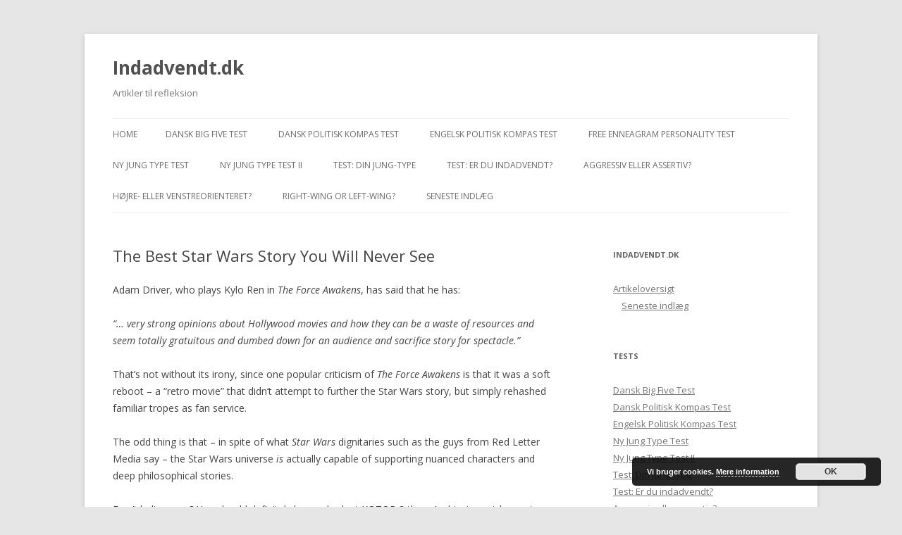

--- FILE ---
content_type: text/html; charset=UTF-8
request_url: http://www.indadvendt.dk/2017/02/the-best-star-wars-story-you-will-never-see/
body_size: 11923
content:
<!DOCTYPE html>
<!--[if IE 7]>
<html class="ie ie7" lang="en-US">
<![endif]-->
<!--[if IE 8]>
<html class="ie ie8" lang="en-US">
<![endif]-->
<!--[if !(IE 7) & !(IE 8)]><!-->
<html lang="en-US">
<!--<![endif]-->
<head>
<meta charset="UTF-8" />
<meta name="viewport" content="width=device-width" />
<title>The Best Star Wars Story You Will Never See | Indadvendt.dk</title>
<link rel="profile" href="https://gmpg.org/xfn/11" />
<link rel="pingback" href="http://www.indadvendt.dk/wordpress/xmlrpc.php">
<!--[if lt IE 9]>
<script src="http://www.indadvendt.dk/wordpress/wp-content/themes/twentytwelve/js/html5.js?ver=3.7.0" type="text/javascript"></script>
<![endif]-->
<meta name='robots' content='max-image-preview:large' />
<link rel='dns-prefetch' href='//fonts.googleapis.com' />
<link rel='dns-prefetch' href='//s.w.org' />
<link href='https://fonts.gstatic.com' crossorigin rel='preconnect' />
<link rel="alternate" type="application/rss+xml" title="Indadvendt.dk &raquo; Feed" href="http://www.indadvendt.dk/feed/" />
<link rel="alternate" type="application/rss+xml" title="Indadvendt.dk &raquo; Comments Feed" href="http://www.indadvendt.dk/comments/feed/" />
<script type="text/javascript">
window._wpemojiSettings = {"baseUrl":"https:\/\/s.w.org\/images\/core\/emoji\/14.0.0\/72x72\/","ext":".png","svgUrl":"https:\/\/s.w.org\/images\/core\/emoji\/14.0.0\/svg\/","svgExt":".svg","source":{"concatemoji":"http:\/\/www.indadvendt.dk\/wordpress\/wp-includes\/js\/wp-emoji-release.min.js?ver=6.0.11"}};
/*! This file is auto-generated */
!function(e,a,t){var n,r,o,i=a.createElement("canvas"),p=i.getContext&&i.getContext("2d");function s(e,t){var a=String.fromCharCode,e=(p.clearRect(0,0,i.width,i.height),p.fillText(a.apply(this,e),0,0),i.toDataURL());return p.clearRect(0,0,i.width,i.height),p.fillText(a.apply(this,t),0,0),e===i.toDataURL()}function c(e){var t=a.createElement("script");t.src=e,t.defer=t.type="text/javascript",a.getElementsByTagName("head")[0].appendChild(t)}for(o=Array("flag","emoji"),t.supports={everything:!0,everythingExceptFlag:!0},r=0;r<o.length;r++)t.supports[o[r]]=function(e){if(!p||!p.fillText)return!1;switch(p.textBaseline="top",p.font="600 32px Arial",e){case"flag":return s([127987,65039,8205,9895,65039],[127987,65039,8203,9895,65039])?!1:!s([55356,56826,55356,56819],[55356,56826,8203,55356,56819])&&!s([55356,57332,56128,56423,56128,56418,56128,56421,56128,56430,56128,56423,56128,56447],[55356,57332,8203,56128,56423,8203,56128,56418,8203,56128,56421,8203,56128,56430,8203,56128,56423,8203,56128,56447]);case"emoji":return!s([129777,127995,8205,129778,127999],[129777,127995,8203,129778,127999])}return!1}(o[r]),t.supports.everything=t.supports.everything&&t.supports[o[r]],"flag"!==o[r]&&(t.supports.everythingExceptFlag=t.supports.everythingExceptFlag&&t.supports[o[r]]);t.supports.everythingExceptFlag=t.supports.everythingExceptFlag&&!t.supports.flag,t.DOMReady=!1,t.readyCallback=function(){t.DOMReady=!0},t.supports.everything||(n=function(){t.readyCallback()},a.addEventListener?(a.addEventListener("DOMContentLoaded",n,!1),e.addEventListener("load",n,!1)):(e.attachEvent("onload",n),a.attachEvent("onreadystatechange",function(){"complete"===a.readyState&&t.readyCallback()})),(e=t.source||{}).concatemoji?c(e.concatemoji):e.wpemoji&&e.twemoji&&(c(e.twemoji),c(e.wpemoji)))}(window,document,window._wpemojiSettings);
</script>
<style type="text/css">
img.wp-smiley,
img.emoji {
	display: inline !important;
	border: none !important;
	box-shadow: none !important;
	height: 1em !important;
	width: 1em !important;
	margin: 0 0.07em !important;
	vertical-align: -0.1em !important;
	background: none !important;
	padding: 0 !important;
}
</style>
	<link rel='stylesheet' id='wp-block-library-css'  href='http://www.indadvendt.dk/wordpress/wp-includes/css/dist/block-library/style.min.css?ver=6.0.11' type='text/css' media='all' />
<style id='wp-block-library-theme-inline-css' type='text/css'>
.wp-block-audio figcaption{color:#555;font-size:13px;text-align:center}.is-dark-theme .wp-block-audio figcaption{color:hsla(0,0%,100%,.65)}.wp-block-code{border:1px solid #ccc;border-radius:4px;font-family:Menlo,Consolas,monaco,monospace;padding:.8em 1em}.wp-block-embed figcaption{color:#555;font-size:13px;text-align:center}.is-dark-theme .wp-block-embed figcaption{color:hsla(0,0%,100%,.65)}.blocks-gallery-caption{color:#555;font-size:13px;text-align:center}.is-dark-theme .blocks-gallery-caption{color:hsla(0,0%,100%,.65)}.wp-block-image figcaption{color:#555;font-size:13px;text-align:center}.is-dark-theme .wp-block-image figcaption{color:hsla(0,0%,100%,.65)}.wp-block-pullquote{border-top:4px solid;border-bottom:4px solid;margin-bottom:1.75em;color:currentColor}.wp-block-pullquote__citation,.wp-block-pullquote cite,.wp-block-pullquote footer{color:currentColor;text-transform:uppercase;font-size:.8125em;font-style:normal}.wp-block-quote{border-left:.25em solid;margin:0 0 1.75em;padding-left:1em}.wp-block-quote cite,.wp-block-quote footer{color:currentColor;font-size:.8125em;position:relative;font-style:normal}.wp-block-quote.has-text-align-right{border-left:none;border-right:.25em solid;padding-left:0;padding-right:1em}.wp-block-quote.has-text-align-center{border:none;padding-left:0}.wp-block-quote.is-large,.wp-block-quote.is-style-large,.wp-block-quote.is-style-plain{border:none}.wp-block-search .wp-block-search__label{font-weight:700}:where(.wp-block-group.has-background){padding:1.25em 2.375em}.wp-block-separator.has-css-opacity{opacity:.4}.wp-block-separator{border:none;border-bottom:2px solid;margin-left:auto;margin-right:auto}.wp-block-separator.has-alpha-channel-opacity{opacity:1}.wp-block-separator:not(.is-style-wide):not(.is-style-dots){width:100px}.wp-block-separator.has-background:not(.is-style-dots){border-bottom:none;height:1px}.wp-block-separator.has-background:not(.is-style-wide):not(.is-style-dots){height:2px}.wp-block-table thead{border-bottom:3px solid}.wp-block-table tfoot{border-top:3px solid}.wp-block-table td,.wp-block-table th{padding:.5em;border:1px solid;word-break:normal}.wp-block-table figcaption{color:#555;font-size:13px;text-align:center}.is-dark-theme .wp-block-table figcaption{color:hsla(0,0%,100%,.65)}.wp-block-video figcaption{color:#555;font-size:13px;text-align:center}.is-dark-theme .wp-block-video figcaption{color:hsla(0,0%,100%,.65)}.wp-block-template-part.has-background{padding:1.25em 2.375em;margin-top:0;margin-bottom:0}
</style>
<style id='global-styles-inline-css' type='text/css'>
body{--wp--preset--color--black: #000000;--wp--preset--color--cyan-bluish-gray: #abb8c3;--wp--preset--color--white: #fff;--wp--preset--color--pale-pink: #f78da7;--wp--preset--color--vivid-red: #cf2e2e;--wp--preset--color--luminous-vivid-orange: #ff6900;--wp--preset--color--luminous-vivid-amber: #fcb900;--wp--preset--color--light-green-cyan: #7bdcb5;--wp--preset--color--vivid-green-cyan: #00d084;--wp--preset--color--pale-cyan-blue: #8ed1fc;--wp--preset--color--vivid-cyan-blue: #0693e3;--wp--preset--color--vivid-purple: #9b51e0;--wp--preset--color--blue: #21759b;--wp--preset--color--dark-gray: #444;--wp--preset--color--medium-gray: #9f9f9f;--wp--preset--color--light-gray: #e6e6e6;--wp--preset--gradient--vivid-cyan-blue-to-vivid-purple: linear-gradient(135deg,rgba(6,147,227,1) 0%,rgb(155,81,224) 100%);--wp--preset--gradient--light-green-cyan-to-vivid-green-cyan: linear-gradient(135deg,rgb(122,220,180) 0%,rgb(0,208,130) 100%);--wp--preset--gradient--luminous-vivid-amber-to-luminous-vivid-orange: linear-gradient(135deg,rgba(252,185,0,1) 0%,rgba(255,105,0,1) 100%);--wp--preset--gradient--luminous-vivid-orange-to-vivid-red: linear-gradient(135deg,rgba(255,105,0,1) 0%,rgb(207,46,46) 100%);--wp--preset--gradient--very-light-gray-to-cyan-bluish-gray: linear-gradient(135deg,rgb(238,238,238) 0%,rgb(169,184,195) 100%);--wp--preset--gradient--cool-to-warm-spectrum: linear-gradient(135deg,rgb(74,234,220) 0%,rgb(151,120,209) 20%,rgb(207,42,186) 40%,rgb(238,44,130) 60%,rgb(251,105,98) 80%,rgb(254,248,76) 100%);--wp--preset--gradient--blush-light-purple: linear-gradient(135deg,rgb(255,206,236) 0%,rgb(152,150,240) 100%);--wp--preset--gradient--blush-bordeaux: linear-gradient(135deg,rgb(254,205,165) 0%,rgb(254,45,45) 50%,rgb(107,0,62) 100%);--wp--preset--gradient--luminous-dusk: linear-gradient(135deg,rgb(255,203,112) 0%,rgb(199,81,192) 50%,rgb(65,88,208) 100%);--wp--preset--gradient--pale-ocean: linear-gradient(135deg,rgb(255,245,203) 0%,rgb(182,227,212) 50%,rgb(51,167,181) 100%);--wp--preset--gradient--electric-grass: linear-gradient(135deg,rgb(202,248,128) 0%,rgb(113,206,126) 100%);--wp--preset--gradient--midnight: linear-gradient(135deg,rgb(2,3,129) 0%,rgb(40,116,252) 100%);--wp--preset--duotone--dark-grayscale: url('#wp-duotone-dark-grayscale');--wp--preset--duotone--grayscale: url('#wp-duotone-grayscale');--wp--preset--duotone--purple-yellow: url('#wp-duotone-purple-yellow');--wp--preset--duotone--blue-red: url('#wp-duotone-blue-red');--wp--preset--duotone--midnight: url('#wp-duotone-midnight');--wp--preset--duotone--magenta-yellow: url('#wp-duotone-magenta-yellow');--wp--preset--duotone--purple-green: url('#wp-duotone-purple-green');--wp--preset--duotone--blue-orange: url('#wp-duotone-blue-orange');--wp--preset--font-size--small: 13px;--wp--preset--font-size--medium: 20px;--wp--preset--font-size--large: 36px;--wp--preset--font-size--x-large: 42px;}.has-black-color{color: var(--wp--preset--color--black) !important;}.has-cyan-bluish-gray-color{color: var(--wp--preset--color--cyan-bluish-gray) !important;}.has-white-color{color: var(--wp--preset--color--white) !important;}.has-pale-pink-color{color: var(--wp--preset--color--pale-pink) !important;}.has-vivid-red-color{color: var(--wp--preset--color--vivid-red) !important;}.has-luminous-vivid-orange-color{color: var(--wp--preset--color--luminous-vivid-orange) !important;}.has-luminous-vivid-amber-color{color: var(--wp--preset--color--luminous-vivid-amber) !important;}.has-light-green-cyan-color{color: var(--wp--preset--color--light-green-cyan) !important;}.has-vivid-green-cyan-color{color: var(--wp--preset--color--vivid-green-cyan) !important;}.has-pale-cyan-blue-color{color: var(--wp--preset--color--pale-cyan-blue) !important;}.has-vivid-cyan-blue-color{color: var(--wp--preset--color--vivid-cyan-blue) !important;}.has-vivid-purple-color{color: var(--wp--preset--color--vivid-purple) !important;}.has-black-background-color{background-color: var(--wp--preset--color--black) !important;}.has-cyan-bluish-gray-background-color{background-color: var(--wp--preset--color--cyan-bluish-gray) !important;}.has-white-background-color{background-color: var(--wp--preset--color--white) !important;}.has-pale-pink-background-color{background-color: var(--wp--preset--color--pale-pink) !important;}.has-vivid-red-background-color{background-color: var(--wp--preset--color--vivid-red) !important;}.has-luminous-vivid-orange-background-color{background-color: var(--wp--preset--color--luminous-vivid-orange) !important;}.has-luminous-vivid-amber-background-color{background-color: var(--wp--preset--color--luminous-vivid-amber) !important;}.has-light-green-cyan-background-color{background-color: var(--wp--preset--color--light-green-cyan) !important;}.has-vivid-green-cyan-background-color{background-color: var(--wp--preset--color--vivid-green-cyan) !important;}.has-pale-cyan-blue-background-color{background-color: var(--wp--preset--color--pale-cyan-blue) !important;}.has-vivid-cyan-blue-background-color{background-color: var(--wp--preset--color--vivid-cyan-blue) !important;}.has-vivid-purple-background-color{background-color: var(--wp--preset--color--vivid-purple) !important;}.has-black-border-color{border-color: var(--wp--preset--color--black) !important;}.has-cyan-bluish-gray-border-color{border-color: var(--wp--preset--color--cyan-bluish-gray) !important;}.has-white-border-color{border-color: var(--wp--preset--color--white) !important;}.has-pale-pink-border-color{border-color: var(--wp--preset--color--pale-pink) !important;}.has-vivid-red-border-color{border-color: var(--wp--preset--color--vivid-red) !important;}.has-luminous-vivid-orange-border-color{border-color: var(--wp--preset--color--luminous-vivid-orange) !important;}.has-luminous-vivid-amber-border-color{border-color: var(--wp--preset--color--luminous-vivid-amber) !important;}.has-light-green-cyan-border-color{border-color: var(--wp--preset--color--light-green-cyan) !important;}.has-vivid-green-cyan-border-color{border-color: var(--wp--preset--color--vivid-green-cyan) !important;}.has-pale-cyan-blue-border-color{border-color: var(--wp--preset--color--pale-cyan-blue) !important;}.has-vivid-cyan-blue-border-color{border-color: var(--wp--preset--color--vivid-cyan-blue) !important;}.has-vivid-purple-border-color{border-color: var(--wp--preset--color--vivid-purple) !important;}.has-vivid-cyan-blue-to-vivid-purple-gradient-background{background: var(--wp--preset--gradient--vivid-cyan-blue-to-vivid-purple) !important;}.has-light-green-cyan-to-vivid-green-cyan-gradient-background{background: var(--wp--preset--gradient--light-green-cyan-to-vivid-green-cyan) !important;}.has-luminous-vivid-amber-to-luminous-vivid-orange-gradient-background{background: var(--wp--preset--gradient--luminous-vivid-amber-to-luminous-vivid-orange) !important;}.has-luminous-vivid-orange-to-vivid-red-gradient-background{background: var(--wp--preset--gradient--luminous-vivid-orange-to-vivid-red) !important;}.has-very-light-gray-to-cyan-bluish-gray-gradient-background{background: var(--wp--preset--gradient--very-light-gray-to-cyan-bluish-gray) !important;}.has-cool-to-warm-spectrum-gradient-background{background: var(--wp--preset--gradient--cool-to-warm-spectrum) !important;}.has-blush-light-purple-gradient-background{background: var(--wp--preset--gradient--blush-light-purple) !important;}.has-blush-bordeaux-gradient-background{background: var(--wp--preset--gradient--blush-bordeaux) !important;}.has-luminous-dusk-gradient-background{background: var(--wp--preset--gradient--luminous-dusk) !important;}.has-pale-ocean-gradient-background{background: var(--wp--preset--gradient--pale-ocean) !important;}.has-electric-grass-gradient-background{background: var(--wp--preset--gradient--electric-grass) !important;}.has-midnight-gradient-background{background: var(--wp--preset--gradient--midnight) !important;}.has-small-font-size{font-size: var(--wp--preset--font-size--small) !important;}.has-medium-font-size{font-size: var(--wp--preset--font-size--medium) !important;}.has-large-font-size{font-size: var(--wp--preset--font-size--large) !important;}.has-x-large-font-size{font-size: var(--wp--preset--font-size--x-large) !important;}
</style>
<link rel='stylesheet' id='twentytwelve-fonts-css'  href='https://fonts.googleapis.com/css?family=Open+Sans%3A400italic%2C700italic%2C400%2C700&#038;subset=latin%2Clatin-ext&#038;display=fallback' type='text/css' media='all' />
<link rel='stylesheet' id='twentytwelve-style-css'  href='http://www.indadvendt.dk/wordpress/wp-content/themes/twentytwelve/style.css?ver=20190507' type='text/css' media='all' />
<link rel='stylesheet' id='twentytwelve-block-style-css'  href='http://www.indadvendt.dk/wordpress/wp-content/themes/twentytwelve/css/blocks.css?ver=20190406' type='text/css' media='all' />
<!--[if lt IE 9]>
<link rel='stylesheet' id='twentytwelve-ie-css'  href='http://www.indadvendt.dk/wordpress/wp-content/themes/twentytwelve/css/ie.css?ver=20150214' type='text/css' media='all' />
<![endif]-->
<script type='text/javascript' src='http://www.indadvendt.dk/wordpress/wp-includes/js/jquery/jquery.min.js?ver=3.6.0' id='jquery-core-js'></script>
<script type='text/javascript' src='http://www.indadvendt.dk/wordpress/wp-includes/js/jquery/jquery-migrate.min.js?ver=3.3.2' id='jquery-migrate-js'></script>
<script type='text/javascript' id='jquery-js-after'>
jQuery(document).ready(function() {
	jQuery(".54093033670e9a5120deec4f7ebd73aa").click(function() {
		jQuery.post(
			"http://www.indadvendt.dk/wordpress/wp-admin/admin-ajax.php", {
				"action": "quick_adsense_onpost_ad_click",
				"quick_adsense_onpost_ad_index": jQuery(this).attr("data-index"),
				"quick_adsense_nonce": "9b63f4ee27",
			}, function(response) { }
		);
	});
});
</script>
<link rel="https://api.w.org/" href="http://www.indadvendt.dk/wp-json/" /><link rel="alternate" type="application/json" href="http://www.indadvendt.dk/wp-json/wp/v2/posts/5347" /><link rel="EditURI" type="application/rsd+xml" title="RSD" href="http://www.indadvendt.dk/wordpress/xmlrpc.php?rsd" />
<link rel="wlwmanifest" type="application/wlwmanifest+xml" href="http://www.indadvendt.dk/wordpress/wp-includes/wlwmanifest.xml" /> 
<meta name="generator" content="WordPress 6.0.11" />
<link rel="canonical" href="http://www.indadvendt.dk/2017/02/the-best-star-wars-story-you-will-never-see/" />
<link rel='shortlink' href='http://www.indadvendt.dk/?p=5347' />
<link rel="alternate" type="application/json+oembed" href="http://www.indadvendt.dk/wp-json/oembed/1.0/embed?url=http%3A%2F%2Fwww.indadvendt.dk%2F2017%2F02%2Fthe-best-star-wars-story-you-will-never-see%2F" />
<link rel="alternate" type="text/xml+oembed" href="http://www.indadvendt.dk/wp-json/oembed/1.0/embed?url=http%3A%2F%2Fwww.indadvendt.dk%2F2017%2F02%2Fthe-best-star-wars-story-you-will-never-see%2F&#038;format=xml" />

<!-- AmberPanther Favicon for WordPress -->
</head>

<body class="post-template-default single single-post postid-5347 single-format-standard wp-embed-responsive custom-font-enabled single-author">
<svg xmlns="http://www.w3.org/2000/svg" viewBox="0 0 0 0" width="0" height="0" focusable="false" role="none" style="visibility: hidden; position: absolute; left: -9999px; overflow: hidden;" ><defs><filter id="wp-duotone-dark-grayscale"><feColorMatrix color-interpolation-filters="sRGB" type="matrix" values=" .299 .587 .114 0 0 .299 .587 .114 0 0 .299 .587 .114 0 0 .299 .587 .114 0 0 " /><feComponentTransfer color-interpolation-filters="sRGB" ><feFuncR type="table" tableValues="0 0.49803921568627" /><feFuncG type="table" tableValues="0 0.49803921568627" /><feFuncB type="table" tableValues="0 0.49803921568627" /><feFuncA type="table" tableValues="1 1" /></feComponentTransfer><feComposite in2="SourceGraphic" operator="in" /></filter></defs></svg><svg xmlns="http://www.w3.org/2000/svg" viewBox="0 0 0 0" width="0" height="0" focusable="false" role="none" style="visibility: hidden; position: absolute; left: -9999px; overflow: hidden;" ><defs><filter id="wp-duotone-grayscale"><feColorMatrix color-interpolation-filters="sRGB" type="matrix" values=" .299 .587 .114 0 0 .299 .587 .114 0 0 .299 .587 .114 0 0 .299 .587 .114 0 0 " /><feComponentTransfer color-interpolation-filters="sRGB" ><feFuncR type="table" tableValues="0 1" /><feFuncG type="table" tableValues="0 1" /><feFuncB type="table" tableValues="0 1" /><feFuncA type="table" tableValues="1 1" /></feComponentTransfer><feComposite in2="SourceGraphic" operator="in" /></filter></defs></svg><svg xmlns="http://www.w3.org/2000/svg" viewBox="0 0 0 0" width="0" height="0" focusable="false" role="none" style="visibility: hidden; position: absolute; left: -9999px; overflow: hidden;" ><defs><filter id="wp-duotone-purple-yellow"><feColorMatrix color-interpolation-filters="sRGB" type="matrix" values=" .299 .587 .114 0 0 .299 .587 .114 0 0 .299 .587 .114 0 0 .299 .587 .114 0 0 " /><feComponentTransfer color-interpolation-filters="sRGB" ><feFuncR type="table" tableValues="0.54901960784314 0.98823529411765" /><feFuncG type="table" tableValues="0 1" /><feFuncB type="table" tableValues="0.71764705882353 0.25490196078431" /><feFuncA type="table" tableValues="1 1" /></feComponentTransfer><feComposite in2="SourceGraphic" operator="in" /></filter></defs></svg><svg xmlns="http://www.w3.org/2000/svg" viewBox="0 0 0 0" width="0" height="0" focusable="false" role="none" style="visibility: hidden; position: absolute; left: -9999px; overflow: hidden;" ><defs><filter id="wp-duotone-blue-red"><feColorMatrix color-interpolation-filters="sRGB" type="matrix" values=" .299 .587 .114 0 0 .299 .587 .114 0 0 .299 .587 .114 0 0 .299 .587 .114 0 0 " /><feComponentTransfer color-interpolation-filters="sRGB" ><feFuncR type="table" tableValues="0 1" /><feFuncG type="table" tableValues="0 0.27843137254902" /><feFuncB type="table" tableValues="0.5921568627451 0.27843137254902" /><feFuncA type="table" tableValues="1 1" /></feComponentTransfer><feComposite in2="SourceGraphic" operator="in" /></filter></defs></svg><svg xmlns="http://www.w3.org/2000/svg" viewBox="0 0 0 0" width="0" height="0" focusable="false" role="none" style="visibility: hidden; position: absolute; left: -9999px; overflow: hidden;" ><defs><filter id="wp-duotone-midnight"><feColorMatrix color-interpolation-filters="sRGB" type="matrix" values=" .299 .587 .114 0 0 .299 .587 .114 0 0 .299 .587 .114 0 0 .299 .587 .114 0 0 " /><feComponentTransfer color-interpolation-filters="sRGB" ><feFuncR type="table" tableValues="0 0" /><feFuncG type="table" tableValues="0 0.64705882352941" /><feFuncB type="table" tableValues="0 1" /><feFuncA type="table" tableValues="1 1" /></feComponentTransfer><feComposite in2="SourceGraphic" operator="in" /></filter></defs></svg><svg xmlns="http://www.w3.org/2000/svg" viewBox="0 0 0 0" width="0" height="0" focusable="false" role="none" style="visibility: hidden; position: absolute; left: -9999px; overflow: hidden;" ><defs><filter id="wp-duotone-magenta-yellow"><feColorMatrix color-interpolation-filters="sRGB" type="matrix" values=" .299 .587 .114 0 0 .299 .587 .114 0 0 .299 .587 .114 0 0 .299 .587 .114 0 0 " /><feComponentTransfer color-interpolation-filters="sRGB" ><feFuncR type="table" tableValues="0.78039215686275 1" /><feFuncG type="table" tableValues="0 0.94901960784314" /><feFuncB type="table" tableValues="0.35294117647059 0.47058823529412" /><feFuncA type="table" tableValues="1 1" /></feComponentTransfer><feComposite in2="SourceGraphic" operator="in" /></filter></defs></svg><svg xmlns="http://www.w3.org/2000/svg" viewBox="0 0 0 0" width="0" height="0" focusable="false" role="none" style="visibility: hidden; position: absolute; left: -9999px; overflow: hidden;" ><defs><filter id="wp-duotone-purple-green"><feColorMatrix color-interpolation-filters="sRGB" type="matrix" values=" .299 .587 .114 0 0 .299 .587 .114 0 0 .299 .587 .114 0 0 .299 .587 .114 0 0 " /><feComponentTransfer color-interpolation-filters="sRGB" ><feFuncR type="table" tableValues="0.65098039215686 0.40392156862745" /><feFuncG type="table" tableValues="0 1" /><feFuncB type="table" tableValues="0.44705882352941 0.4" /><feFuncA type="table" tableValues="1 1" /></feComponentTransfer><feComposite in2="SourceGraphic" operator="in" /></filter></defs></svg><svg xmlns="http://www.w3.org/2000/svg" viewBox="0 0 0 0" width="0" height="0" focusable="false" role="none" style="visibility: hidden; position: absolute; left: -9999px; overflow: hidden;" ><defs><filter id="wp-duotone-blue-orange"><feColorMatrix color-interpolation-filters="sRGB" type="matrix" values=" .299 .587 .114 0 0 .299 .587 .114 0 0 .299 .587 .114 0 0 .299 .587 .114 0 0 " /><feComponentTransfer color-interpolation-filters="sRGB" ><feFuncR type="table" tableValues="0.098039215686275 1" /><feFuncG type="table" tableValues="0 0.66274509803922" /><feFuncB type="table" tableValues="0.84705882352941 0.41960784313725" /><feFuncA type="table" tableValues="1 1" /></feComponentTransfer><feComposite in2="SourceGraphic" operator="in" /></filter></defs></svg><div id="page" class="hfeed site">
	<header id="masthead" class="site-header">
		<hgroup>
			<h1 class="site-title"><a href="http://www.indadvendt.dk/" title="Indadvendt.dk" rel="home">Indadvendt.dk</a></h1>
			<h2 class="site-description">Artikler til refleksion</h2>
		</hgroup>

		<nav id="site-navigation" class="main-navigation">
			<button class="menu-toggle">Menu</button>
			<a class="assistive-text" href="#content" title="Skip to content">Skip to content</a>
			<div class="nav-menu"><ul>
<li ><a href="http://www.indadvendt.dk/">Home</a></li><li class="page_item page-item-4763"><a href="http://www.indadvendt.dk/dansk-big-five-test/">Dansk Big Five Test</a></li>
<li class="page_item page-item-5250"><a href="http://www.indadvendt.dk/dansk-politisk-kompas-test/">Dansk Politisk Kompas Test</a></li>
<li class="page_item page-item-5248"><a href="http://www.indadvendt.dk/engelsk-politisk-kompass-test/">Engelsk Politisk Kompas Test</a></li>
<li class="page_item page-item-3353"><a href="http://www.indadvendt.dk/free-enneagram-personality-test/">Free Enneagram Personality Test</a></li>
<li class="page_item page-item-4886"><a href="http://www.indadvendt.dk/jung-type-test/">Ny Jung Type Test</a></li>
<li class="page_item page-item-4966"><a href="http://www.indadvendt.dk/ny-jung-type-test-ii/">Ny Jung Type Test II</a></li>
<li class="page_item page-item-648"><a href="http://www.indadvendt.dk/test-din-jung-type/">Test: Din Jung-type</a></li>
<li class="page_item page-item-635"><a href="http://www.indadvendt.dk/test-er-du-indadvendt/">Test: Er du indadvendt?</a></li>
<li class="page_item page-item-2706"><a href="http://www.indadvendt.dk/test-er-du-aggressiv-eller-assertiv/">Aggressiv eller assertiv?</a></li>
<li class="page_item page-item-4157"><a href="http://www.indadvendt.dk/test-hojreorienteret-eller-venstreorienteret/">Højre- eller venstreorienteret?</a></li>
<li class="page_item page-item-4165"><a href="http://www.indadvendt.dk/test-are-you-right-wing-or-left-wing/">Right-Wing or Left-Wing?</a></li>
<li class="page_item page-item-473 current_page_parent"><a href="http://www.indadvendt.dk/oversigt/seneste-indlaeg/">Seneste indlæg</a></li>
</ul></div>
		</nav><!-- #site-navigation -->

			</header><!-- #masthead -->

	<div id="main" class="wrapper">

	<div id="primary" class="site-content">
		<div id="content" role="main">

			
				
	<article id="post-5347" class="post-5347 post type-post status-publish format-standard hentry category-boeger">
				<header class="entry-header">
			
						<h1 class="entry-title">The Best Star Wars Story You Will Never See</h1>
								</header><!-- .entry-header -->

				<div class="entry-content">
			<!--CusAds0--><p>Adam Driver, who plays Kylo Ren in <em>The Force Awakens</em>, has said that he has:</p><!--CusAds0--><!--CusAds0--><!--CusAds0-->
<p><em>&#8220;… very strong opinions about Hollywood movies and how they can be a waste of resources and seem totally gratuitous and dumbed down for an audience and sacrifice story for spectacle.&#8221;</em></p>
<p>That’s not without its irony, since one popular criticism of <em>The Force Awakens</em> is that it was a soft reboot – a “retro movie” that didn’t attempt to further the Star Wars story, but simply rehashed familiar tropes as fan service.</p>
<p>The odd thing is that – in spite of what <em>Star Wars</em> dignitaries such as the guys from Red Letter Media say – the Star Wars universe <em>is</em> actually capable of supporting nuanced characters and deep philosophical stories.</p>
<p>Don’t believe me? You should definitely have a look at KOTOR 2 then. And just a quick warning – the following contains spoilers for that game.</p>
<p>KOTOR 2 is short for <em>Knights of the Old Republic 2</em>, an old video game from 2004. The game was consciously written in an effort to go beyond the two-dimensional, black-or-white characters so often seen in the <em>Star Wars</em> universe. Let me give you a few examples of the complexities of the game:</p>
<ul>
<li>You play as an ex-Jedi who was exiled from the order. What evil deed did you undertake in order to be cast out, you ask? You rushed to defend innocent civilians who were being slaughtered by enemies of the republic. The Jedi council did not want to interfere in the slaughter, since they feared a greater threat was at play. But you could not stand idly by, so you defied the council. <strong>[CUT TO NEW AUDIO FILE]</strong></li>
<li>There is also a Jedi librarian who, out of pride and love of the Jedi order, gathers Sith teachings and masters them. She rationalizes to herself that she can use the teachings of the Sith to destroy the Sith and build a new and more powerful Jedi order. <strong>[CUT TO NEW AUDIO FILE]</strong></li>
<li>Your mentor in the game is an old and powerful force user cares neither for Jedi nor Sith, but preaches a message of radical individuality and freedom from pre-fabricated labels. She instructs others to find their own path, rather than narrowly following the code that has been handed down to them from others. She believes the truth is something one must find for oneself. <strong>[CUT TO NEW AUDIO FILE]</strong></li>
</ul>
<p>So who is evil and who is good? It’s hard to tell. Rather than the one-sided good vs. evil trope, the major characters have nuanced motivations that make sense from their own point of view. And that’s just the characters – the story is interesting too. But we won’t spoil too much. <strong>[CUT TO NEW AUDIO FILE]</strong></p>
<p>Concerning the allegations that people only say Rey is a Mary Sue out of sexism, did you notice that all three of the aforementioned characters are female? No one ever said that <em>they</em> are Mary Sues, poorly-developed, or uninteresting. In fact, many <em>Star Wars </em>fans have said that Kreia – the old force user who mentors the main character – is their favorite <em>Star Wars</em> character of all time. She certainly is mine. Contrasting the one-dimensional Rey with these three-dimensional, nuanced, and multifaceted female characters, and seeing how popular the latter three are with the community, shows beyond a doubt how desperate the move of calling people who don’t like Rey sexist is. <strong>[CUT TO NEW AUDIO FILE]</strong></p>
<p>So there you have it. It is possible to tell intelligent stories exploring complex psychological motivations of deep characters in the <em>Star Wars</em> universe. However, as the guys at Red Letter Media have said, big movies like <em>Star Wars</em> are essentially a business and that’s why you will never see a story with the complexity of KOTOR 2 on the big screen. Adam Driver is right that blockbuster movies like <em>The Force Awakens</em> are dumbed down and sacrifice story for spectacle.</p>
<p>We’re not faulting Driver for taking the role as Kylo Ren, though, because if a casting director turned up on our doorstep offering millions for us to participate in some dumbed-down spectacle, you’d better believe we’d sell ourselves on the spot. And many of these Hollywood celebrities also give tons of money to charity, so hey, that’s cool. However, no matter how much you twist and turn it, The Force Awakens <em>is</em> a stupid story.<strong> [CUT TO NEW AUDIO FILE]</strong></p>
<p>Now, since some of the audience on this channel comes here for information on psychology and Jungian typology, I want to say a few words on how awesome two of the female characters in KOTOR 2 are from a psychological standpoint.</p>
<p>The first is Kreia, the wise old force user who despises both Jedi and Sith. She is an INTJ personality type modelled on the German philosopher Friedrich Nietzsche. I suppose Palpatine from the first two trilogies is supposed to be INTJ too. But if you compare the two, it is evident that one shows an INTJ at their most-developed philosophical apex while the other is a cartoony, one-dimensional character, complete with cheesy laugh.<strong> [CUT TO NEW AUDIO FILE]</strong></p><!--CusAds0-->
<p>It’s so refreshing to see a well-rounded and philosophically nuanced INTJ. Besides Nietzsche, there aren’t actually many of them in Western culture. Many seem to relish committing one-sidedly to their own philosophical message, but Kreia and Nietzsche want you to think for yourself – they refuse to let their message be reduced to simple talking points or slogans. <strong>[CUT TO NEW AUDIO FILE]</strong></p>
<p>At the end of KOTOR 2 it is revealed that Kreia despises not just the Jedi and the Sith, but the force itself because it seems to have a will that controls the destinies of people. As a radical individualist, she hates the fact that people are not in control of their own fates; not free to choose their own values and make a personal testament out of their lives.</p>
<p>When Nietzsche says that to redeem the past is to transform every &#8216;it was&#8217; into an &#8216;I willed it so’ and that that alone is worthy of being called individuality, these words could easily have been spoken by Kreia. Likewise, when Nietzsche says that most people’s values are borrowed from codes that have been handed down to them, which they have not been powerful enough to supersede, that too could have been said by Kreia.</p>
<p>And the way Kreia hates the force while simultaneously relying on it echoes the conflict between the INTJ’s topmost functions, namely the metaphysical expansivity of Ni and the immanence-oriented reductiveness of Te, which I have described and gone into more detail about in my essays <em>Plato’s Discoursive</em> <em>Defense</em> and <em>Determining Function Axes, Part 6</em>, which are available to members on our website.</p>
<p>Another interesting character is Atris, the Jedi librarian who believes that she alone is competent enough to be the warden of Sith artefacts and to do what must be done to save the Jedi order. Probably she is supposed to be an ISTJ with a compulsive personality style. She is preoccupied with matters of order and control. But unlike the individualistic Kreia, Atris conforms to the compulsive stereotype, that is to say, she is the busybody who believes that everybody should live as she does. She is intolerant of the values of others if they do not live up to the conduct she believes is right, and she does not believe anyone else can be trusted to “keep order” and “do what is right” to save the Jedi order.<strong> [CUT TO NEW AUDIO FILE]</strong></p>
<p>Another point is that compulsives often turned out as they did because they had one or more strict parents who instilled in them the impression that in order to be worthy of love, one must meet one&#8217;s responsibilities with exceptional diligence and strive to fulfil one&#8217;s obligations to the highest degree. This upbringing has typically given the compulsive deep-seated feelings of aggression, which, however, they dare not acknowledge to themselves, lest they lose their parent’s love completely. As a result, their aggression remains unacknowledged, even to themselves, as they go through life devotedly tending to duties and work. In Atris’ case, her unacknowledged aggression and anger is one reason that she falls to the dark side. Since she dares not acknowledge them, it is all the easier for them to overtake her. Another reason is that, as a compulsive who fears the collapse of the regimen she had built for herself, Atris is unable to heed one very vital element of the Jedi teaching. <strong>[CUT TO NEW AUDIO FILE]</strong></p>
<p>Atris didn’t just fall to the dark side, however – she fell without being able to see it herself. In truth, this could probably happen to a compulsive of any type, but it’s also a good illustration of the perils of introverted sensation types who get too cut off from their inferior Ne. Without the perspective of intuition to step outside of the regimen and routines one has built for oneself, the introverted sensation type imbues her personal experience with greater and greater subjective meaning until anything can mean practically anything within one’s personal frame of reference, or until one believes that becoming a Sith is the best way to be a Jedi. <strong>[CUT TO NEW AUDIO FILE]</strong></p>
<p>All in all, <em>KOTOR 2</em> is a great game with a great story and some fantastic characters. It’s not a perfect game, however, as the developers had to rush it due to demands from the publisher. Luckily for you, though, fans have developed a <em>Restored Content Mod</em>, which implements many of the elements the developers were originally forced to cut from the game. So be sure to get that if you want to play it.</p>
<!--CusAds0--><p>Finally, there is one more thing I must mention about KOTOR 2 and that is the aesthetics of the game. Many video games try to do dark settings and atmospheres, but somehow they end up overdoing it. In their quest for grit, the grit becomes its own art choice – its own brand of beauty, as it were. In KOTOR 2, the designers also opted for a bleak setting, but it all feels much more realistic and immersive. It’s gritty, but at the same time there’s a sense that the inhabitants of this universe have tried to make a home for themselves amid the bleakness by spicing up their surroundings with whatever solace and comfort they have been able to acquire. The result is a dark and sinister setting that’s much more believable than the consciously dark settings so often peddled in these kinds of games. Finally, the music is also really well done, and truly succeeds in underscoring and giving you, the player, a feel of the bleakness, grandeur and vastness of the <em>Star Wars</em> universe.</p>
<!--CusAds0-->
<div style="font-size: 0px; height: 0px; line-height: 0px; margin: 0; padding: 0; clear: both;"></div>					</div><!-- .entry-content -->
		
		<footer class="entry-meta">
			This entry was posted in <a href="http://www.indadvendt.dk/category/boeger/" rel="category tag">Bøger</a> on <a href="http://www.indadvendt.dk/2017/02/the-best-star-wars-story-you-will-never-see/" title="9:09 pm" rel="bookmark"><time class="entry-date" datetime="2017-02-20T21:09:29+02:00">February 20, 2017</time></a><span class="by-author"> by <span class="author vcard"><a class="url fn n" href="http://www.indadvendt.dk/author/admin/" title="View all posts by Majken Hirche" rel="author">Majken Hirche</a></span></span>.								</footer><!-- .entry-meta -->
	</article><!-- #post -->

				<nav class="nav-single">
					<h3 class="assistive-text">Post navigation</h3>
					<span class="nav-previous"><a href="http://www.indadvendt.dk/2017/02/how-to-think-about-groups/" rel="prev"><span class="meta-nav">&larr;</span> How to think about groups</a></span>
					<span class="nav-next"><a href="http://www.indadvendt.dk/2017/02/do-fourth-wave-sex-acceptance-feminists-have-a-point/" rel="next">Do fourth wave sex acceptance feminists have a point? <span class="meta-nav">&rarr;</span></a></span>
				</nav><!-- .nav-single -->

				
<div id="comments" class="comments-area">

	
	
	
</div><!-- #comments .comments-area -->

			
		</div><!-- #content -->
	</div><!-- #primary -->


			<div id="secondary" class="widget-area" role="complementary">
			<aside id="pages-2" class="widget widget_pages"><h3 class="widget-title">Indadvendt.dk</h3>
			<ul>
				<li class="page_item page-item-26 page_item_has_children"><a href="http://www.indadvendt.dk/">Artikeloversigt</a>
<ul class='children'>
	<li class="page_item page-item-473 current_page_parent"><a href="http://www.indadvendt.dk/oversigt/seneste-indlaeg/">Seneste indlæg</a></li>
</ul>
</li>
			</ul>

			</aside><aside id="pages-3" class="widget widget_pages"><h3 class="widget-title">Tests</h3>
			<ul>
				<li class="page_item page-item-4763"><a href="http://www.indadvendt.dk/dansk-big-five-test/">Dansk Big Five Test</a></li>
<li class="page_item page-item-5250"><a href="http://www.indadvendt.dk/dansk-politisk-kompas-test/">Dansk Politisk Kompas Test</a></li>
<li class="page_item page-item-5248"><a href="http://www.indadvendt.dk/engelsk-politisk-kompass-test/">Engelsk Politisk Kompas Test</a></li>
<li class="page_item page-item-4886"><a href="http://www.indadvendt.dk/jung-type-test/">Ny Jung Type Test</a></li>
<li class="page_item page-item-4966"><a href="http://www.indadvendt.dk/ny-jung-type-test-ii/">Ny Jung Type Test II</a></li>
<li class="page_item page-item-648"><a href="http://www.indadvendt.dk/test-din-jung-type/">Test: Din Jung-type</a></li>
<li class="page_item page-item-635"><a href="http://www.indadvendt.dk/test-er-du-indadvendt/">Test: Er du indadvendt?</a></li>
<li class="page_item page-item-2706"><a href="http://www.indadvendt.dk/test-er-du-aggressiv-eller-assertiv/">Aggressiv eller assertiv?</a></li>
<li class="page_item page-item-4157"><a href="http://www.indadvendt.dk/test-hojreorienteret-eller-venstreorienteret/">Højre- eller venstreorienteret?</a></li>
<li class="page_item page-item-4165"><a href="http://www.indadvendt.dk/test-are-you-right-wing-or-left-wing/">Right-Wing or Left-Wing?</a></li>
			</ul>

			</aside><aside id="categories-2" class="widget widget_categories"><h3 class="widget-title">Emner</h3>
			<ul>
					<li class="cat-item cat-item-3"><a href="http://www.indadvendt.dk/category/boeger/">Bøger</a> (406)
</li>
	<li class="cat-item cat-item-11"><a href="http://www.indadvendt.dk/category/filosofi/">Filosofi</a> (416)
</li>
	<li class="cat-item cat-item-10"><a href="http://www.indadvendt.dk/category/historie/">Historie</a> (340)
</li>
	<li class="cat-item cat-item-15"><a href="http://www.indadvendt.dk/category/politik/">Politik</a> (385)
</li>
	<li class="cat-item cat-item-5"><a href="http://www.indadvendt.dk/category/psykologi/">Psykologi</a> (350)
</li>
	<li class="cat-item cat-item-12"><a href="http://www.indadvendt.dk/category/videnskab/">Videnskab</a> (243)
</li>
			</ul>

			</aside>		</div><!-- #secondary -->
		</div><!-- #main .wrapper -->
	<footer id="colophon" role="contentinfo">
		<div class="site-info">
									<a href="https://wordpress.org/" class="imprint" title="Semantic Personal Publishing Platform">
				Proudly powered by WordPress			</a>
		</div><!-- .site-info -->
	</footer><!-- #colophon -->
</div><!-- #page -->

<link rel='stylesheet' id='basecss-css'  href='http://www.indadvendt.dk/wordpress/wp-content/plugins/eu-cookie-law/css/style.css?ver=6.0.11' type='text/css' media='all' />
<script type='text/javascript' src='http://www.indadvendt.dk/wordpress/wp-content/themes/twentytwelve/js/navigation.js?ver=20141205' id='twentytwelve-navigation-js'></script>
<script type='text/javascript' id='eucookielaw-scripts-js-extra'>
/* <![CDATA[ */
var eucookielaw_data = {"euCookieSet":"","autoBlock":"0","expireTimer":"360","scrollConsent":"0","networkShareURL":"","isCookiePage":"","isRefererWebsite":""};
/* ]]> */
</script>
<script type='text/javascript' src='http://www.indadvendt.dk/wordpress/wp-content/plugins/eu-cookie-law/js/scripts.js?ver=3.1.6' id='eucookielaw-scripts-js'></script>
<!-- Eu Cookie Law 3.1.6 --><div class="pea_cook_wrapper pea_cook_bottomright" style="color:#FFFFFF;background:rgb(0,0,0);background: rgba(0,0,0,0.85);"><p>Vi bruger cookies. <a style="color:#FFFFFF;" href="http://www.indadvendt.dk/2015/09/cookie-politik/" id="fom">Mere information</a> <button id="pea_cook_btn" class="pea_cook_btn">OK</button></p></div><div class="pea_cook_more_info_popover"><div class="pea_cook_more_info_popover_inner" style="color:#FFFFFF;background-color: rgba(0,0,0,0.9);"><p>The cookie settings on this website are set to "allow cookies" to give you the best browsing experience possible. If you continue to use this website without changing your cookie settings or you click "Accept" below then you are consenting to this.</p><p><a style="color:#FFFFFF;" href="#" id="pea_close">Close</a></p></div></div></body>
</html>
